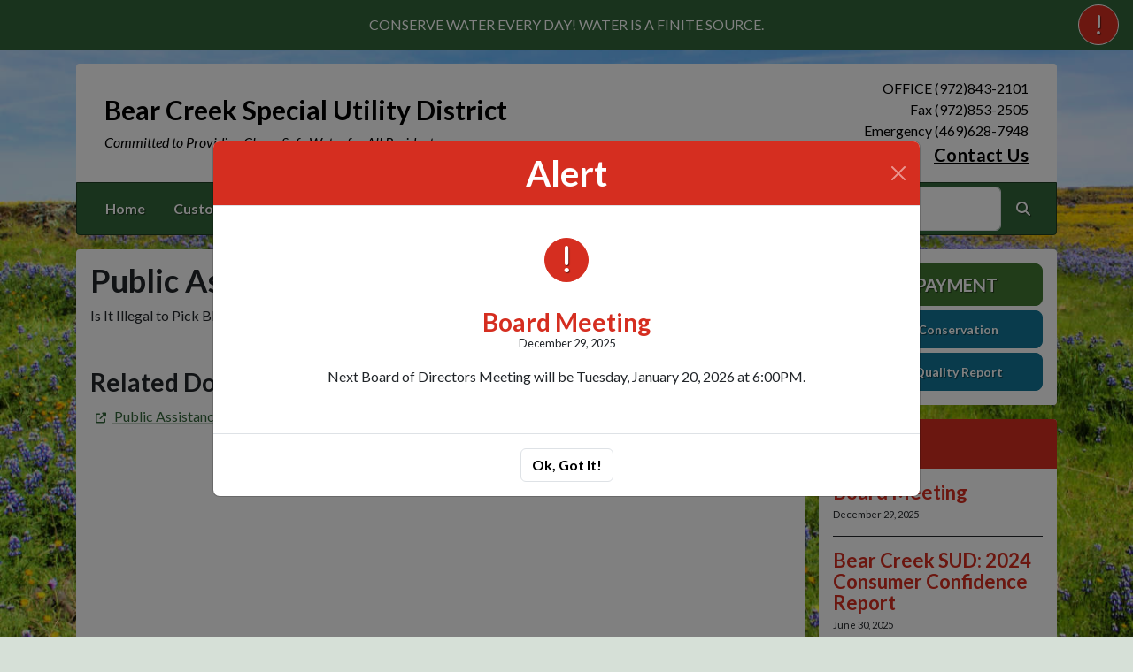

--- FILE ---
content_type: text/html; charset=UTF-8
request_url: https://www.bearcreeksud.com/public-assistance-programs-for-water-utility-bills
body_size: 7822
content:
<!DOCTYPE html>
<html lang="en" class=" has-sitewide-notice ">

<head>
<meta http-equiv="Content-Type" content="text/html; charset=utf-8">
<meta name="viewport" content="width=device-width, initial-scale=1">
<meta name="msvalidate.01" content="1810590F8D80A630AEA57C466B16E8B9">


    <meta name="robots" content="all">
    
<meta property="og:image" content="https://bearcreeksud.com/imgD/rwi_social.jpg">
<meta name="twitter:card" content="summary_large_image">
<meta name="twitter:image" content="https://bearcreeksud.com/imgD/rwi_social.jpg">

<link rel="canonical" href="https://bearcreeksud.com/public-assistance-programs-for-water-utility-bills">

<meta name="keywords" content="Bear Creek Special Utility District, Lavon TX, water supply, clean water, utility, water conservation, rural water
    ">
<meta name="description" content="Welcome to the Official Website of Bear Creek Special Utility District in Lavon, TX!">
<meta property="og:description" content="Welcome to the Official Website of Bear Creek Special Utility District in Lavon, TX!">
<title>Public Assistance Programs for Water Utility Bills | Bear Creek Special Utility District</title>
<meta property="og:title" content="Public Assistance Programs for Water Utility Bills | Bear Creek Special Utility District">
<meta property="og:site_name" content="Bear Creek Special Utility District">


<link rel="shortcut icon" href="/images/favicon.ico"><link href="https://fonts.googleapis.com/css?family=Lato:400,400i,700,700i" rel="stylesheet">

<link rel="stylesheet" href="/css/fontawesome/css/fontawesome.min.css">
<link rel="stylesheet" href="/css/fontawesome/css/all.min.css">

<link rel="stylesheet" href="/css/clients/themes_202404/C_public_rwi_forest.css?d=2026011919" type="text/css">	
<!--<link rel="stylesheet" href="/css/clients/themes_202404/C_public_rwi_default.css" type="text/css">-->
<style>
@media (min-width: 768px) {
    body {
        background-image: url('/images/backgrounds/RWI_green_grass_bluebonnets_1400_x_900.jpg');
    }
}
</style>
    <!--<script type="text/javascript" src="../js/bootstrap-4.0.0/css/bootstrap.css"></script>-->

<script src="/js/vendor/modernizr-2.6.2-respond-1.1.0.min.js"></script>
<script src="https://code.jquery.com/jquery-3.7.1.js"></script>
<!--    <script type="text/javascript" src="../js/bootstrap-4.0.0/js/bootstrap.min.js"></script>-->
<script src="/js/vendor_202404/bootstrap/bootstrap.bundle.min.js"></script>
<script src="https://maps.googleapis.com/maps/api/js?key=AIzaSyAgZZuxwAJ_KnfNXXU5jKBxbgdf3pmejyA"></script>
<script src="https://cdn.jsdelivr.net/npm/jquery-validation@1.19.5/dist/jquery.validate.min.js"></script>
<script src="/js/2017_public_rwi.js?date=20260119190"></script>


    <link rel="stylesheet" href="https://cdn.jsdelivr.net/gh/orestbida/cookieconsent@3.1.0/dist/cookieconsent.css">
    <script src="https://cdn.jsdelivr.net/gh/orestbida/cookieconsent@3.1.0/dist/cookieconsent.umd.js"></script>
    <script>
    const CAT_NECESSARY = "necessary";
    const CAT_ANALYTICS = "analytics";
    const CAT_FUNCTIONALITY = "functionality";
    const CAT_SECURITY = "security";

    const SERVICE_ANALYTICS_STORAGE = 'analytics_storage'
    const SERVICE_FUNCTIONALITY_STORAGE = 'functionality_storage'
    const SERVICE_PERSONALIZATION_STORAGE = 'personalization_storage'
    const SERVICE_SECURITY_STORAGE = 'security_storage'

    // Define dataLayer and the gtag function.
    window.dataLayer = window.dataLayer || [];
    function gtag(){dataLayer.push(arguments);}

    // Set default consent to 'denied' (this should happen before changing any other dataLayer)
    gtag('consent', 'default', {
        [SERVICE_ANALYTICS_STORAGE]: 'denied',
        [SERVICE_FUNCTIONALITY_STORAGE]: 'denied',
        [SERVICE_PERSONALIZATION_STORAGE]: 'denied',
        [SERVICE_SECURITY_STORAGE]: 'denied',
    });
    </script><!-- FAC(default) -->
<!-- Google tag (gtag.js) -->
<script async src="https://www.googletagmanager.com/gtag/js?id=G-5YXZ3020L5"></script>
<script>
  window.dataLayer = window.dataLayer || [];
  function gtag(){dataLayer.push(arguments);}
  gtag('js', new Date());

  gtag('config', 'G-5YXZ3020L5');
</script>
<meta name="google-translate-customization" content="6195dc280e2cf2aa-0cdf6b781f03ec1c-g6e5e7a8d1eb70319-10"></head>


<body>
<img src="https://bearcreeksud.com/imgD/rwi_social.jpg" alt="" aria-hidden="true" style="display: none;">

<header role="banner" id="site_header">
    <a href="#site_main" class="skip btn btn-white visually-hidden-focusable">Skip to main content</a>
        <div class="eyebrow bg-primary text-white">
        <div class="container-fluid">
            <div class="row justify-content-center align-items-center eyebrow-container">
                
    <div class="col-8 col-lg-10 text-center eyebrow-content">
        <p>CONSERVE WATER EVERY DAY! WATER IS A FINITE SOURCE.</p>
    </div>
      <!--RWI-0433 DC 07/20/22 -->
            </div>
        </div>
    </div>
    
        <button type="button" class="btn btn-lg btn-danger text-uppercase btn-alerts" rel="nofollow" data-bs-toggle="modal" data-bs-target="#modal_alerts">
            <span class="visually-hidden">View Alerts</span>
            <span class="fa fa-exclamation" aria-hidden="true"></span>
        </button>
    
    <div class="container main-header-container">
        <div class="masthead bg-white">
            <div class="masthead-row row justify-content-start align-items-center">
                <div class="col-12 col-lg-9">
                    
    <a 
        href="http://www.bearcreeksud.com" 
        id="site_name"
        class="masthead-brand  no-image  with-sitename  with-tagline "
    >
        
        
    <div class="masthead-brand-text">
        <div class="site-name">Bear Creek Special Utility District</div>
        <div class="site-tagline">Committed to Providing Clean, Safe Water for All Residents</div>
    </div>
    
    </a>
                    </div>
                <div class="d-none d-lg-block col-lg-3">
                    
    <div class="contact-info text-right">
        OFFICE (972)843-2101<br>Fax (972)853-2505<br>Emergency (469)628-7948<br><a href="/contact-us">Contact Us</a>
    </div>
                    </div>
            </div>
        </div>
        <div class="navbar navbar-expand-lg bg-primary text-white">
            <div class="navbar-header w-100 d-flex d-lg-none flex-row justify-content-between align-items-center">
                <div class="d-lg-none mobile-content text-right order-2">
    <div class="contact-info text-right">
        OFFICE (972)843-2101<br>Fax (972)853-2505<br>Emergency (469)628-7948<br><a href="/contact-us">Contact Us</a>
    </div>
    </div>
                <div class="toggle-container d-flex d-lg-none flex-row align-items-center">
                    Menu
                    <button
                        class="navbar-toggler order-1 d-flex justify-content-center align-items-center"
                        type="button"
                        data-bs-toggle="collapse"
                        data-bs-target="#nav_primary"
                        aria-controls="nav_primary"
                        aria-expanded="false"
                        aria-label="Toggle navigation"
                    >
                        <span class="fa-regular fa-bars" aria-hidden="true"></span>
                    </button>
                </div>
            </div>
            <nav aria-label="Primary" id="nav_primary" class="collapse navbar-collapse justify-content-between">
                <form method="get" action="search" class="search navbar-form order-lg-2 d-flex flex-row justify-content-start align-items-center">
                    <div class="form-floating">
                        <input type="text" value="" name="search_terms" id="search_terms" class="s form-control" placeholder="Search this website &hellip;">
                        <label for="search_terms" class="text-gray-900">Search</label>
                    </div>
                    <button type="submit" class="btn btn-primary btn-search ml-1">
                        <span class="visually-hidden">Search</span>
                        <span class="fa-solid fa-magnifying-glass" aria-hidden="true"></span>
                    </button>
                </form>
                <ul class="navbar-nav order-lg-1">
<li class="nav-item "><a href="/" class="nav-link 3">Home</a></li>
<li class="nav-item dropdown"><a href="#" class="nav-link dropdown-toggle" data-bs-toggle="dropdown" role="button" aria-expanded="false">Customer Service</a>
<ul class="dropdown-menu">
<li class="nav-item "><a href="/contact-us" class="nav-link 3">Contact Us</a></li>
<li class="nav-item "><a href="/new-service-request" class="nav-link 3">New Service Request</a></li>
<li class="nav-item "><a href="/rates-and-policies" class="nav-link 3">Rates & Policies</a></li>
<li class="nav-item "><a href="/meter-reading" class="nav-link 3">Meter Reading</a></li>
<li class="nav-item "><a href="/bill-payment" class="nav-link 3">Bill Payment</a></li>
<li class="nav-item "><a href="/about-us" class="nav-link 3">About Us</a></li>
<li class="nav-item "><a href="/personnel" class="nav-link 3">Personnel</a></li>
<li class="nav-item "><a href="/location" class="nav-link 3">Location</a></li>
</ul></li>
<li class="nav-item dropdown"><a href="#" class="nav-link dropdown-toggle" data-bs-toggle="dropdown" role="button" aria-expanded="false">Forms & Reports</a>
<ul class="dropdown-menu">
<li class="nav-item "><a href="/all-forms-and-reports" class="nav-link 3">All Forms & Reports</a></li>
<li class="nav-item "><a href="/water-quality-report" class="nav-link 3">Water Quality Report</a></li>
<li class="nav-item "><a href="/water-conservation" class="nav-link 3">Water Conservation</a></li>
<li class="nav-item "><a href="/2026-notice-to-file-application-for-board-of-directors" class="nav-link 3">2026 Notice to File Application for Board of Directors</a></li>
</ul></li>
<li class="nav-item dropdown"><a href="#" class="nav-link dropdown-toggle" data-bs-toggle="dropdown" role="button" aria-expanded="false">News & Notices</a>
<ul class="dropdown-menu">
<li class="nav-item "><a href="/recent-news" class="nav-link 3">Recent News</a></li>
<li class="nav-item "><a href="/alerts" class="nav-link 3">ALERTS</a></li>
<li class="nav-item "><a href="/board-members" class="nav-link 3">Board Members</a></li>
<li class="nav-item "><a href="/board-meetings" class="nav-link 3">Board Meetings</a></li>
<li class="nav-item "><a href="/current-projects" class="nav-link 3">Current Projects</a></li>
<li class="nav-item "><a href="/conservation-tips" class="nav-link 3">Conservation Tips</a></li>
<li class="nav-item "><a href="/holiday-schedule" class="nav-link 3">Holiday Schedule</a></li>
</ul></li>
<li class="nav-item dropdown active"><a href="#" class="nav-link dropdown-toggle" data-bs-toggle="dropdown" role="button" aria-expanded="false">Resources</a>
<ul class="dropdown-menu">
<li class="nav-item "><a href="/faq" class="nav-link 3">FAQ</a></li>
<li class="nav-item  active"><a href="/public-assistance-programs-for-water-utility-bills" class="nav-link 3">Public Assistance Programs for Water Utility Bills</a></li>
<li class="nav-item "><a href="/bear-creek-sud-water-advisory-instructions" class="nav-link 3">Bear Creek SUD Water Advisory Instructions</a></li>
<li class="nav-item "><a href="/archived-agendas" class="nav-link 3">Archived Agendas</a></li>
<li class="nav-item "><a href="/archived-minutes" class="nav-link 3">Archived Minutes</a></li>
<li class="nav-item "><a href="/archived-documents" class="nav-link 3">Archived Documents</a></li>
</ul></li>
</ul>            </nav>
        </div>
    </div>
</header>
<main role="main" id="site_main">
    <div class="container">
        <div class="row align-items-stretch">

            <div id="content_container" class="col-sm-8 col-lg-9 d-flex align-items-stretch">
                <div id="content">

                    
                        <div class="entry clearfix">
                            <h1 class="entry-title">Public Assistance Programs for Water Utility Bills</h1>
                            <div class="entry-content">
                                <p>Is It Illegal to Pick Bluebonnets?</p>
                                
                                
                            </div>
                        </div>
                        
<div class="documents my-5">
    <div id="accordion_docs">
        <div class="card-documents">
            <div class="card-documents-header">
                <h2>Related Documents</h2>
            </div>
       
            <div id="collapseOne" class="accordion-collapse show" data-bs-parent="#accordion_docs">
                <div class="card-documents-body">
                    <ul class="d-flex flex-column justify-content-start align-items-start">

    <li class="my-1 document-item 1"  style=""  >
        <a href="/documents/698/Public_Assistance_Programs_11012022.pdf" class="mr-1" target="_blank" aria-label="(opens in new window)">
            <span class="icon-new-window fa-solid fa-up-right-from-square" aria-hidden="true"></span>
            <span class="link-text">Public Assistance Programs</span>
        </a>
        <small class="document-data text-muted"><em>( 
            PDF 
            / 
            251 KB 
     
        )</em></small>
    </li>

                    </ul>
                </div>
            </div>
        </div>
    </div>
 </div>

                </div>
            </div>

            <div id="sidebar" class="col-sm-4 col-lg-3">
                <!--
                <div class="widget" id="widget_search">
                <form method="get" action="search" class="search">
                    <div class="form-group">
                        <label for="search_terms" class="sr-only">Search</label>
                        <input type="text" value="" name="search_terms" id="search_terms" class="s form-control" placeholder="Search this website &hellip;">
                    </div>
                    <button type="submit" class="btn btn-primary btn-search"><span class="sr-only">Search</span><span class="glyphicon glyphicon-search"></span></button>
                </form>
                </div>
                -->
                
    <div class="widget" id="widget_user_links">
        
    <a href="/bill-payment" class="btn btn-lg btn-block btn-success text-uppercase btn-payment">Bill Payment</a>
    
        
    <a href="/water-conservation" class="btn btn-lg btn-block btn-info btn-small-text">Water Conservation</a>
    
        
    <a href="/water-quality-report" class="btn btn-lg btn-block btn-info btn-small-text">Water Quality Report</a>
    
        
    </div>
    <!-- no sidebar. --><div id="widget_alerts" class="widget">
<h2 class="h4 bg-danger text-white">Alerts</h2>
<div class="alerts-item">
<h3 class="h5"><a href="/alerts" title="Board Meeting" class="text-danger">Board Meeting</a></h3>
<p class="byline post-info"><span class="date time published">December 29, 2025</span>  </p>

<!-- 
<p>
Next Board of Directors Meeting will be Tuesday, January 20, 2026 at 6:00PM.
<a href="/alerts" class="more-link">[more...]</a> 
</p>
-->

</div>
<div class="alerts-item">
<h3 class="h5"><a href="/alerts" title="Bear Creek SUD: 2024 Consumer Confidence Report" class="text-danger">Bear Creek SUD: 2024 Consumer Confidence Report</a></h3>
<p class="byline post-info"><span class="date time published">June 30, 2025</span>  </p>

<!-- 
<p>
Bear Creek SUD's 2024 Consumer Confidence Report is available to view at the link below:
&nbsp;https://bearcreeksud.com/ccr1.
If you have any questions regarding the report, you can contact the o...
<a href="/alerts" class="more-link">[more...]</a> 
</p>
-->

</div>

    <p>

<a href="/subscribe" class="btn btn-lg btn-block btn-danger" rel="nofollow" role="button">Sign Up for Alerts</a>

    </p>
    <p class="text-center" style="margin: 0;">

    <a href="/unsubscribe.html">Unsubscribe</a>

    </p> 
</div>
<div id="widget_weather" class="widget">
                    <table class="wp_wunderground caption-top" style="width: 100%;"> 
    <caption style="padding: 0 0;">Local Weather</caption> 
    <thead> 
        <tr>
            <th scope="col" style="width: 33.33%; text-align: center; padding-bottom: 8px;">Today</th> 
            <th scope="col" style="width: 33.33%; text-align: center; padding-bottom: 8px;">Tomorrow</th> 
            <th scope="col" style="width: 33.33%; text-align: center; padding-bottom: 8px;">Wednesday</th> 
        </tr> 
    </thead> 
    <tbody> 
        <tr>    
            <td class="wp_wunderground_">
                <img src="/imgD/weatherbit_icons/c02d.png" aria-hidden="true" alt="" style="width:40px">
                <div class="wp_wund_conditions">Scattered clouds</div>
                53&deg;/26&deg;
            </td> 
            <td class="wp_wunderground_">
                <img src="/imgD/weatherbit_icons/c02d.png" aria-hidden="true" alt="" style="width:40px">
                <div class="wp_wund_conditions">Scattered clouds</div>
                56&deg;/46&deg;
            </td>
            <td class="wp_wunderground_">
                <img src="/imgD/weatherbit_icons/r01d.png" aria-hidden="true" alt="" style="width:40px">
                <div class="wp_wund_conditions">Light rain</div>
                60&deg;/41&deg;
            </td>
        </tr> 
    </tbody> 
</table>
                </div>
                            </div>

        </div>
    </div>

<!-- Alert Modal (single) -->

    <script>
        $(document).ready(function(){
            $("#modal_alert_automatic").modal("show");
            $("#modal_alert_automatic").on("hide.bs.modal",function(e) {
                // dismiss and store in session
                console.log("hiding automatic modal.");
                $.ajax({
                    url:   "/ajax_dismiss_alert.html"
                    ,type: "POST"
                    ,data: {
                        alert_id: $(this).attr("data-alert-id")
                    }
                });
            });
        });
    </script>
    <div class="modal fade" id="modal_alert_automatic" tabindex="-1" aria-labelledby="alerts_label_104914" aria-hidden="true" data-alert-id="104914">
        <div class="modal-dialog modal-lg modal-dialog-centered">
            <div class="modal-content modal-danger">
                <div class="modal-header bg-danger text-white">
                    <h3 class="modal-title" id="alerts_label_104914" style="margin-left: 24px;">Alert</h3>
                    <button type="button" class="btn-close" data-bs-dismiss="modal" aria-label="Close"></button>
                </div>
                <div class="modal-body text-center">
                    <span class="alert-icon btn btn-danger text-uppercase"><span class="visually-hidden">Alerts</span><span class="fa fa-exclamation"></span></span>
                    <div class="alerts-item">
                        <h2><a href="alerts" class="text-danger">Board Meeting</a></h2>
                        <p class="byline post-info"><span class="date time published">December 29, 2025</span>  </p>
                        <p>Next Board of Directors Meeting will be Tuesday, January 20, 2026 at 6:00PM.</p>
                    </div>
                </div>
                <div class="modal-footer justify-content-center">
                    <button type="button" class="btn btn-white border" data-bs-dismiss="modal">Ok, Got It!</button>
                </div>
            </div>
        </div>
    </div>
    
<!-- Alerts Modal -->
<div class="modal fade" id="modal_alerts" tabindex="-1" aria-labelledby="alerts_label" aria-hidden="true">
    <div class="modal-dialog modal-lg modal-dialog-centered">
        <div class="modal-content modal-danger">
            <div class="modal-header bg-danger text-white">
                <h3 class="modal-title" id="alerts_label" style="margin-left: 24px;">Alerts</h3>
                <button type="button" class="btn-close" data-bs-dismiss="modal" aria-label="Close"></button>
            </div>
            <div class="modal-body text-center">
                <div class="alerts-item">
<h2><a href="/alerts" class="text-danger">Board Meeting</a></h2>
<p class="byline post-info"><span class="date time published">December 29, 2025</span>  </p>
<p>Next Board of Directors Meeting will be Tuesday, January 20, 2026 at 6:00PM.</p>
</div>
<div class="alerts-item">
<h2><a href="/alerts" class="text-danger">Bear Creek SUD: 2024 Consumer Confidence Report</a></h2>
<p class="byline post-info"><span class="date time published">June 30, 2025</span>  </p>
<p>Bear Creek SUD's 2024 Consumer Confidence Report is available to view at the link below:</p>
<p>&nbsp;<a href="https://bearcreeksud.com/ccr1">https://bearcreeksud.com/ccr1</a>.</p>
<p>If you have any questions regarding the report, you can contact the office at (972)843-2101.</p>
</div>
            </div>
            <div class="modal-footer justify-content-center"> 
                <button type="button" class="btn btn-white border" data-bs-dismiss="modal">Close</button>
            </div>
        </div>
    </div>
</div>


</main>

<footer id="site_footer" role="contentinfo">
    <div class="container">
        <div class="footer-content text-white">
            <div class="row">
                <div class="col-12 col-md-6 col-lg-3 mb-4">
                    <div class="mb-4">
                        <h2>Contacts</h2>
                        <div class="footer-section-icon mb-2 footer-location">
                            <i class="icon fa-solid fa-location-dot" aria-hidden="true"></i>
                            Bear Creek Special Utility District<br>
                            16881 County Road 541<br>P.O. Box 188<br>
                            Lavon, TX 75166
                            <br><a href="/location" class="text-12">View Map</a>                        </div>
                        <div class="footer-section-icon mb-2 footer-phone">
                            <i class="icon fa-solid fa-phone" aria-hidden="true"></i>
                            OFFICE (972)843-2101<br>Fax (972)853-2505<br>Emergency (469)628-7948                        </div>
                        
                                <div class="footer-section-icon mb-2 footer-message-link">
                                    <i class="icon fa-solid fa-envelope" aria-hidden="true"></i>
                                    <a href="contact-us" class="">Send Us a Message</a>
                                </div>
                                                    </div>
                    
                    <div class="">
                        <h2>Office Hours</h2>
                        <div class="footer-section-icon footer-hours">
                            <i class="icon fa-solid fa-clock" aria-hidden="true"></i>
                            <p>7:30AM to 11:30AM, 12:30PM to 04:30PM MONDAY THRU FRIDAY</p>
                        </div>
                    </div>
                                    </div>
                <div class="col-12 col-md-6 col-lg-3 mb-4">
                    
<h2>Recent News</h2>
<ul class="list-news list-unstyled">
<li class="footer-link-icon"><i class="icon fa-solid fa-newspaper" aria-hidden="true"></i><a href="/news-detail?item_id=38783">Bear Creek SUD Water Advisory Instructions</a></li>
<li class="footer-link-icon"><i class="icon fa-solid fa-newspaper" aria-hidden="true"></i><a href="/news-detail?item_id=21130">SUPERIOR PUBLIC WATER SYSTEM</a></li>
<li class="footer-link-icon"><i class="icon fa-solid fa-newspaper" aria-hidden="true"></i><a href="/news-detail?item_id=20851">Shower Vs. Bath Debate</a></li>
</ul>
<a href="/news-and-notices" class="text-12">View All News &raquo;</a>

                </div>
                <div class="col-12 col-md-6 col-lg-3 mb-4">
                    <h2>Related Links</h2>
<ul class="links list-unstyled"><li class="footer-link-icon"><i class="icon fa-solid fa-up-right-from-square" aria-hidden="true"></i><a href="https://texasutilityhelp.com" target="_blank" rel="external" aria-label="(opens in new window)">Texas Utility Help</a></li><li class="footer-link-icon"><i class="icon fa-solid fa-up-right-from-square" aria-hidden="true"></i><a href="https://waterisawesome.com" target="_blank" rel="external" aria-label="(opens in new window)">Water Is Awesome</a></li><li class="footer-link-icon"><i class="icon fa-solid fa-up-right-from-square" aria-hidden="true"></i><a href="https://water.epa.gov/drink/index.cfm" target="_blank" rel="external" aria-label="(opens in new window)">Environmental Protection Agency</a></li><li class="footer-link-icon"><i class="icon fa-solid fa-up-right-from-square" aria-hidden="true"></i><a href="https://watermyyard.org" target="_blank" rel="external" aria-label="(opens in new window)">Water My Yard - How Much Do I Need to Water</a></li><li class="footer-link-icon"><i class="icon fa-solid fa-up-right-from-square" aria-hidden="true"></i><a href="https://www.txsmartscape.com" target="_blank" rel="external" aria-label="(opens in new window)">Texas Smartscape</a></li><li class="footer-link-icon"><i class="icon fa-solid fa-up-right-from-square" aria-hidden="true"></i><a href="https://wateriq.org" target="_blank" rel="external" aria-label="(opens in new window)">Water IQ: Know Your Water</a></li><li class="footer-link-icon"><i class="icon fa-solid fa-up-right-from-square" aria-hidden="true"></i><a href="https://www.northtexaswateriq.org" target="_blank" rel="external" aria-label="(opens in new window)">North Texas Water IQ</a></li><li class="footer-link-icon"><i class="icon fa-solid fa-up-right-from-square" aria-hidden="true"></i><a href="https://www.youtube.com/watch?v=a9vf6JRmbsQ&feature=youtu.be" target="_blank" rel="external" aria-label="(opens in new window)">The Journey of Water</a></li><li class="footer-link-icon"><i class="icon fa-solid fa-up-right-from-square" aria-hidden="true"></i><a href="https://www.youtube.com/watch?v=jEh6sV-9OBs&feature=youtu.be" target="_blank" rel="external" aria-label="(opens in new window)">Water Rates Pay For More Than Just Water</a></li><li class="footer-link-icon"><i class="icon fa-solid fa-up-right-from-square" aria-hidden="true"></i><a href="https://epa.gov/watersense/outdoor" target="_blank" rel="external" aria-label="(opens in new window)">Water Sense</a></li><li class="footer-link-icon"><i class="icon fa-solid fa-up-right-from-square" aria-hidden="true"></i><a href="https://www.home-water-works.org" target="_blank" rel="external" aria-label="(opens in new window)">Calculate Water Usage</a></li><li class="footer-link-icon"><i class="icon fa-solid fa-up-right-from-square" aria-hidden="true"></i><a href="https://defendyourdrainsnorthtexas.com" target="_blank" rel="external" aria-label="(opens in new window)">Defend Your Drains</a></li><li class="footer-link-icon"><i class="icon fa-solid fa-up-right-from-square" aria-hidden="true"></i><a href="https://ntmwd.com" target="_blank" rel="external" aria-label="(opens in new window)">North Texas Municipal Water District</a></li><li class="footer-link-icon"><i class="icon fa-solid fa-up-right-from-square" aria-hidden="true"></i><a href="https://wetlandcenter.com" target="_blank" rel="external" aria-label="(opens in new window)">John Bunker Sands Wetland Center, Seagoville, Texas</a></li><li class="footer-link-icon"><i class="icon fa-solid fa-up-right-from-square" aria-hidden="true"></i><a href="https://www.trwa.org" target="_blank" rel="external" aria-label="(opens in new window)">Texas Rural Water Association</a></li><li class="footer-link-icon"><i class="icon fa-solid fa-up-right-from-square" aria-hidden="true"></i><a href="https://nrwa.org/" target="_blank" rel="external" aria-label="(opens in new window)">National Rural Water Association</a></li></ul>                </div>
                <div class="col-12 col-md-6 col-lg-3 mb-4">
                    
        <div class="d-flex flex-column justify-content-center align-items-center gap-2">
            <a href="http://translate.google.com/" rel="noopener noreferrer nofollow"><img src="/images/google-translate-white.svg" alt="Translated by Google"></a>
            <select name="language" id="google_translate_languages" class="notranslate form-select form-select-sm w-auto mw-100" aria-label="Choose Language"><option value="" selected="selected">Choose Language...</option><option value="en" >English</option><option value="af" >Afrikaans</option><option value="sq" >Albanian</option><option value="am" >Amharic</option><option value="ar" >Arabic</option><option value="hy" >Armenian</option><option value="az" >Azerbaijani</option><option value="eu" >Basque</option><option value="be" >Belarusian</option><option value="bn" >Bengali</option><option value="bs" >Bosnian</option><option value="bg" >Bulgarian</option><option value="ca" >Catalan</option><option value="ceb" >Cebuano</option><option value="ny" >Chichewa</option><option value="zh-CN" >Chinese (Simplified)</option><option value="zh-TW" >Chinese (Traditional)</option><option value="co" >Corsican</option><option value="hr" >Croatian</option><option value="cs" >Czech</option><option value="da" >Danish</option><option value="nl" >Dutch</option><option value="eo" >Esperanto</option><option value="et" >Estonian</option><option value="tl" >Filipino</option><option value="fi" >Finnish</option><option value="fr" >French</option><option value="fy" >Frisian</option><option value="gl" >Galician</option><option value="ka" >Georgian</option><option value="de" >German</option><option value="el" >Greek</option><option value="gu" >Gujarati</option><option value="ht" >Haitian Creole</option><option value="ha" >Hausa</option><option value="haw" >Hawaiian</option><option value="he" >Hebrew</option><option value="hi" >Hindi</option><option value="hmn" >Hmong</option><option value="hu" >Hungarian</option><option value="is" >Icelandic</option><option value="ig" >Igbo</option><option value="id" >Indonesian</option><option value="ga" >Irish</option><option value="it" >Italian</option><option value="ja" >Japanese</option><option value="jw" >Javanese</option><option value="kn" >Kannada</option><option value="kk" >Kazakh</option><option value="km" >Khmer</option><option value="rw" >Kinyarwanda</option><option value="ko" >Korean</option><option value="ku" >Kurdish (Kurmanji)</option><option value="ky" >Kyrgyz</option><option value="lo" >Lao</option><option value="la" >Latin</option><option value="lv" >Latvian</option><option value="lt" >Lithuanian</option><option value="lb" >Luxembourgish</option><option value="mk" >Macedonian</option><option value="mg" >Malagasy</option><option value="ms" >Malay</option><option value="ml" >Malayalam</option><option value="mt" >Maltese</option><option value="mi" >Maori</option><option value="mr" >Marathi</option><option value="mn" >Mongolian</option><option value="my" >Myanmar (Burmese)</option><option value="ne" >Nepali</option><option value="no" >Norwegian</option><option value="or" >Odia (Oriya)</option><option value="ps" >Pashto</option><option value="fa" >Persian</option><option value="pl" >Polish</option><option value="pt" >Portuguese</option><option value="pa" >Punjabi</option><option value="ro" >Romanian</option><option value="ru" >Russian</option><option value="sm" >Samoan</option><option value="gd" >Scots Gaelic</option><option value="sr" >Serbian</option><option value="st" >Sesotho</option><option value="sn" >Shona</option><option value="sd" >Sindhi</option><option value="si" >Sinhala</option><option value="sk" >Slovak</option><option value="sl" >Slovenian</option><option value="so" >Somali</option><option value="es" >Spanish</option><option value="su" >Sundanese</option><option value="sw" >Swahili</option><option value="sv" >Swedish</option><option value="tg" >Tajik</option><option value="ta" >Tamil</option><option value="tt" >Tatar</option><option value="te" >Telugu</option><option value="th" >Thai</option><option value="tr" >Turkish</option><option value="tk" >Turkmen</option><option value="uk" >Ukrainian</option><option value="ur" >Urdu</option><option value="ug" >Uyghur</option><option value="uz" >Uzbek</option><option value="vi" >Vietnamese</option><option value="cy" >Welsh</option><option value="xh" >Xhosa</option><option value="yi" >Yiddish</option><option value="yo" >Yoruba</option><option value="zu" >Zulu</option></select>
            <button type="button" class="text-center btn btn-sm btn-translate border" onclick="setLanguage()">Translate</button>
        </div>
                        </div>
            </div>

            <hr>

            <div id="site_legal" class="row">
                 <div class="legal col-12 col-md-6 text-center text-md-left">
                     &copy; 2026 All rights reserved.
                     | <a href="/privacy">Privacy Policy</a>
                     | <a href="/terms">Terms of Service</a>
                     | <a href="/accessibility">Accessibility</a>
                     <br>
                     <a href="#site_header" class="link-return-top"><span class="fa fa-arrow-circle-up"></span> <span class="link-text">Return to top of page</span></a>
                 </div>
                 <div class="credit col-12 col-md-6 text-center text-md-right">
                     <a href="https://www.RuralWaterImpact.com">Powered by RuralWaterImpact.com - <em>Smart Websites for Smart Water Systems&trade;</em></a>
                     <br>
                     <a href="https://clients.RuralWaterImpact.com/client/">Admin</a>
                 </div>
             </div>
        </div>
    </div>
</footer>
<!-- SUPPORTING JS/CSS -->
    <script>
    var cookieConsentConfig = {
        language: {
            default: 'en',
            translations: {
                en: {
                    consentModal: {
                        title: 'This site uses cookies',
                    }
                }
            }
        },
        disablePageInteraction: true
    }
    </script>
    <script src="/js/cookie_consent.js?v=20260119192904"></script><script src="https://www.google.com/recaptcha/api.js"></script>
<script src="/js/translate.js?v=2"></script>
</body>
</html>


